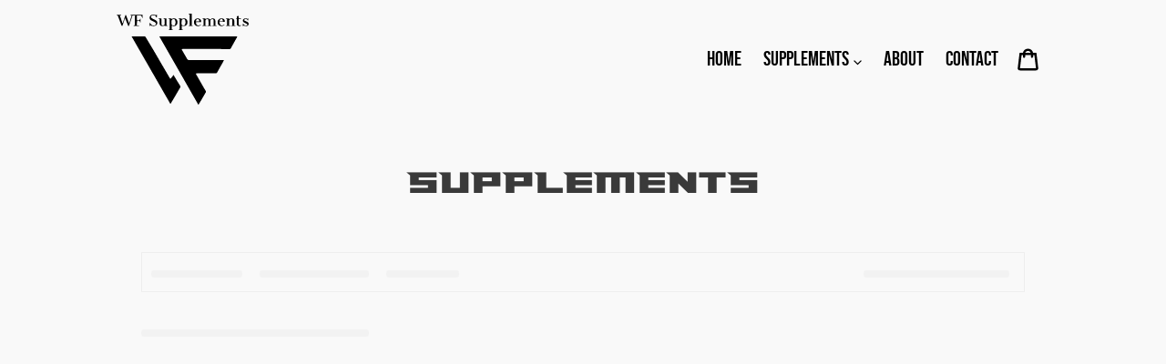

--- FILE ---
content_type: text/css
request_url: https://www.wfsupplement.com/cdn/shop/t/11/assets/customized-styles.css?v=153629058655408920891636455978
body_size: 1078
content:
.site-nav__label:hover{color:#ca2026!important}.page-width{max-width:1500px;margin:0 auto}#SiteNavLabel-supplements{box-shadow:0 4px 10px -2px #0000001a;width:200px;margin-right:-70px;margin-top:1px!important}#SiteNavLabel-supplements>ul>li>a>span{font-size:19px!important}.template-index .site-header .site-nav a,.template-index .site-header .site-header__mobile-nav .icon,.template-page .site-header .site-header__mobile-nav .site-nav a,.template-page .site-header .site-header__mobile-nav .icon{color:#fff}.site-nav--active>a{color:#ca2026!important}.template-index .site-header .site-nav a:hover,.template-index .site-header .site-header__mobile-nav .icon:hover,.template-page .site-header .site-header__mobile-nav .site-nav a:hover,.template-page .site-header .site-header__mobile-nav .icon:hover,.template-index .site-header .site-nav a:active,.template-index .site-header .site-header__mobile-nav .icon:active,.template-page .site-header .site-header__mobile-nav .site-nav a:active,.template-page .site-header .site-header__mobile-nav .icon:active{color:#ca2026}.mobile-nav-wrapper.js-menu--is-open{z-index:4}.site-nav--has-dropdown:hover .site-nav__dropdown,.site-nav--has-dropdown:focus .site-nav__dropdown{display:block}.site-nav__link.site-nav__child-link{color:#000!important}.site-nav__link.site-nav__child-link:hover{color:#ca2026!important}.site-nav__dropdown{top:30px;padding:0}.site-nav__link.site-nav__child-link{padding:.6em 1em}.site-nav__dropdown li{border-style:solid;border-color:#eaeaea;border-width:0px 0px 1px 0px}.site-header__icon.site-header__account{display:none!important}@media only screen and (max-width: 750px){.site-header__logo img{display:block;max-width:105px!important}}@media only screen and (min-width: 750px){.site-nav__link .icon-chevron-down{width:.625em;height:.625em;color:#cecece}.site-nav{text-align:right}.site-header{padding:0 18%}#AccessibleNav{width:100%!important}.grid__item.medium-up--one-quarter.text-right.site-header__icons{width:6%}.icon.icon-cart{color:#cecece;width:25px;height:25px}.site-nav__label{border-bottom:0px!important}}.site-nav__label{text-transform:uppercase;font-size:22px;font-weight:400}@media screen and (min-width: 1550px){.site-nav__link.site-nav__link--main{margin-right:05px;margin-left:35px}.site-header__logo img{margin-top:30px}}.btn--link.site-header__icon.site-header__search-toggle.js-drawer-open-top{display:none!important}.main-content{padding-top:0}.site-header__mobile-nav{background-color:#fff0}@media screen and (min-width: 750px){.site-header{position:absolute;background-color:transparent;padding:0!important}}@media screen and (max-width: 750px){.site-header{position:absolute;background-color:transparent;padding:0!important;width:100%;margin:0!important}}@media only screen and (min-width: 1845px){.site-header{margin-left:19%;margin-right:19%}}@media screen and (max-width: 1845px) and (min-width: 1500px){.site-header{margin-left:15%;margin-right:15%}}@media screen and (max-width: 1500px) and (min-width: 1000px){.site-header{margin-left:10%;margin-right:10%}}.template-index #shopify-section-header .site-header,.template-index #shopify-section-header .site-header .site-header__mobile-nav{background:transparent}.site-nav__link .icon-chevron-down{margin-left:.3rem;color:#000}.site-footer{background-image:url(/cdn/shop/files/footer.jpg?v=1632725283)!important;background-size:cover!important;margin-top:0!important;border-style:solid;border-width:5px 0px 0px 0px;border-color:#ca2026}.site-footer__linklist-item{padding:0 30px 8px 0}.site-footer__linklist-item>a{color:#fff!important;font-size:15px}li.site-footer__linklist-item>a:hover{border-width:0px!important;color:#ca2026!important}.site-footer__content{display:inline-block!important}.site-footer__hr,.grid.grid--no-gutters.small--text-center.grid--footer-float-right{display:none}.site-footer{padding-bottom:5px}@media only screen and (min-width: 897px){.site-footer__item{width:25%!important;display:inline-block}.site-footer__content>div:nth-child(1)>div:nth-child(1)>p{font-weight:700;font-size:25px;font-family:bebas_neueregular;color:#fff;font-weight:500}.site-footer__content>div:nth-child(2)>div:nth-child(1)>p{font-weight:700;font-size:25px;font-family:bebas_neueregular;color:#fff;font-weight:500}.site-footer__content>div:nth-child(3)>div:nth-child(1)>p{font-weight:700;font-size:25px;font-family:bebas_neueregular;color:#fff;font-weight:500}.site-footer__content>div:nth-child(4)>h4{font-weight:700;font-size:25px;font-family:bebas_neueregular;color:#fff;font-weight:500}.site-footer__content>div:nth-child(4){margin:0;padding:0;width:23%!important;vertical-align:top!important}.footer-icons:hover{width:48px}.site-footer__content>div:nth-child(5){min-width:100%!important;display:inline-block;font-size:12.5px;text-align:center;color:#fff!important;border:solid;border-width:0px 0px 1px 0px;padding-bottom:20px;margin:0;border-color:#0000001f}.site-footer p{color:#fff!important}.site-footer__content>div:nth-child(6){text-align:left;width:50%!important;margin-bottom:0!important;padding:0!important;vertical-align:middle;display:inline-flex}.site-footer__content>div:nth-child(6)>div:nth-child(1)>p{font-size:14px!important;margin-bottom:0;padding-bottom:20px;color:#fff!important}.site-footer__content>div:nth-child(7){background-position:right center!important;margin-bottom:0!important;margin-top:20px!important;padding:0!important;display:inline-block!important;width:48%!important;background:url(https://cdn.shopify.com/s/files/1/0584/5568/7333/t/2/assets/pf-12c3f684--cart.png?v=1628879968);text-align:right;background-size:contain;background-repeat:no-repeat}}@media screen and (min-width: 1770px){.site-footer__content{padding-left:5%;padding-right:5%}}@media screen and (max-width: 897px) and (min-width: 824px){.site-footer p{color:#fff!important}.site-footer__item{width:25%!important;display:inline-block}.site-footer__linklist-item>a{font-size:13px;color:#fff!important}.site-footer__content>div:nth-child(1)>div:nth-child(1)>p{font-weight:700;color:#fff!important;font-size:16px}.site-footer__content>div:nth-child(2)>div:nth-child(1)>p{font-weight:700;color:#fff!important;font-size:16px}.site-footer__content>div:nth-child(3)>div:nth-child(1)>p{font-weight:700;color:#fff!important;font-size:16px}.site-footer__content>div:nth-child(4)>h4{font-weight:700;color:#fff!important;font-size:16px}.site-footer__content>div:nth-child(4){margin:0;padding:0;width:23%!important;vertical-align:top!important}.footer-icons{width:30px}.footer-icons:hover{width:28px}.site-footer__content>div:nth-child(5){min-width:100%!important;display:inline-block;font-size:11.5px;text-align:center;border:solid;border-width:0px 0px 1px 0px;padding-bottom:20px;margin:0;border-color:#0000001f;color:#fff!important}.site-footer__content>div:nth-child(6){text-align:left;width:50%!important;margin-bottom:0!important;padding:0!important;vertical-align:middle;display:inline-flex}.site-footer__content>div:nth-child(6)>div:nth-child(1)>p{font-size:13px!important;margin-bottom:0;padding-bottom:20px;color:#fff!important}.site-footer__content>div:nth-child(7){background-position:right center!important;margin-bottom:0!important;margin-top:20px!important;padding:0!important;display:inline-block!important;width:48%!important;background:url(https://cdn.shopify.com/s/files/1/0584/5568/7333/t/2/assets/pf-12c3f684--cart.png?v=1628879968);text-align:right;background-size:contain;background-repeat:no-repeat;color:#fff!important}}@media screen and (max-width: 824px){.site-footer p{color:#fff!important}.site-footer{margin-top:25px}.site-footer__linklist-item{padding:0 0 8px}.site-footer__item{display:inline-block;margin-bottom:35px}.site-footer__content>div:nth-child(1){width:50%;text-align:center}.site-footer__content>div:nth-child(2){width:48%;text-align:center}.site-footer__content>div:nth-child(3){width:50%;text-align:center}.site-footer__item.site-footer__item--one-third{width:48%!important;text-align:center}.site-footer__linklist-item>a{font-size:13px;color:#fff!important}.site-footer__content>div:nth-child(1)>div:nth-child(1)>p{font-weight:700;font-size:16px;color:#fff!important}.site-footer__content>div:nth-child(2)>div:nth-child(1)>p{font-weight:700;font-size:16px;color:#fff!important}.site-footer__content>div:nth-child(3)>div:nth-child(1)>p{font-weight:700;font-size:16px;color:#fff!important}.site-footer__content>div:nth-child(4)>h4{font-weight:700;font-size:16px;color:#fff!important}.site-footer__content>div:nth-child(4){margin:0;padding:0;vertical-align:top!important}.footer-icons{display:block;width:25px;text-align:center;margin-bottom:5px;margin-left:auto;margin-right:auto}.footer-icons:hover{width:24px}.site-footer__content>div:nth-child(5){min-width:100%!important;display:inline-block;font-size:11.5px;text-align:center;border:solid;border-width:0px 0px 1px 0px;padding-bottom:20px;margin:0;border-color:#0000001f}.site-footer__content>div:nth-child(6){text-align:center;width:100%!important;margin-bottom:0!important;padding-top:20px;vertical-align:middle;display:inline-flex;justify-content:space-around}.site-footer__content>div:nth-child(6)>div:nth-child(1)>p{font-size:10px!important;margin-bottom:0;padding-bottom:20px;text-align:center}.site-footer__content>div:nth-child(7){background-position:center center!important;margin-bottom:0!important;margin-top:5px!important;padding:0!important;display:inline-block!important;width:100%!important;background:url(https://cdn.shopify.com/s/files/1/0584/5568/7333/t/2/assets/pf-12c3f684--cart.png?v=1628879968);text-align:center;background-size:contain;background-repeat:no-repeat}.site-footer__content{padding:0 8px}}.snize-title{font-size:15px!important;margin-top:0!important;margin-bottom:8px!important;font-family:Lato!important;font-weight:700!important;text-align:center!important;color:#333!important}.snize-price.money{margin-bottom:15px!important;font-size:14.4px!important;font-family:Lato!important;font-weight:700!important;color:#333!important}#snize-search-results-grid-mode span.snize-overhidden{background:#f9f9f9!important}@media screen and (min-width: 1180px){#snize-search-results-grid-mode.snize-four-columns li.snize-product{width:31%!important}div.snize-collection-mode div.snize-main-panel{padding-bottom:20px!important}}@media screen and (max-width: 600px){.snize-price.money{display:inline-block!important;text-align:center!important;width:100%!important}.space-header{margin-top:120px!important}.space-header-s{margin-top:150px!important}.section-header.text-center>h1{font-size:20px}}.space-header{margin-top:180px}.space-header-s{margin-top:220px}.space-50{margin-top:50px}.snize-pagination-load-more{color:#333305!important;border:none!important;border-radius:0!important;background-color:#f4f4f4!important;padding:14px 35px!important;font-family:Lato!important;margin-left:20px!important;font-weight:700!important;font-size:16px!important}#shopify-section-product-template,#shopify-section-product-recommendations,.snize-description{display:none!important}.h4.grid-view-item__title.product-card__title,.price.price--listing{display:Block;text-align:center}.product-card:focus-within .product-card__title,.product-card:hover .product-card__title{border-bottom-color:#fff}
/*# sourceMappingURL=/cdn/shop/t/11/assets/customized-styles.css.map?v=153629058655408920891636455978 */


--- FILE ---
content_type: application/javascript; charset=utf-8
request_url: https://searchanise-ef84.kxcdn.com/templates.3j7k5p8P4s.js
body_size: 938
content:
Searchanise=window.Searchanise||{};Searchanise.templates={Platform:'shopify',StoreName:'WF Supplements',WidgetsEnabled:'N',AutocompleteProductAttributeName:'tags',AutocompleteShowBrand:'Y',AutocompleteShowProductCode:'N',AutocompleteResultsHTML:'<div style="text-align: center;"><a href="#" title="Exclusive sale"><img src="https://www.searchanise.com/images/sale_sign.jpg" style="display: inline;" /></a></div>',AutocompleteNoResultsHTML:'<p>Sorry, nothing found for [search_string].</p><p>Try some of our <a href="#" title="Bestsellers">bestsellers →</a>.</p>',ResultsShow:'Y',ResultsShowFiltersWithNoResults:'Y',ResultsEnableInfiniteScrolling:'infinite',ResultsZeroPriceAction:'show_zero_price',ShowBestsellingSorting:'Y',ShowDiscountSorting:'Y',ShopifyLocales:{"en":{"locale":"en","name":"English","primary":true,"published":true}},ColorsCSS:'div.snize-ac-results span.snize-title { color: #CA2026; }div.snize-ac-results li.snize-category a.snize-view-link { color: #CA2026; }div.snize-ac-results.snize-ac-results-mobile span.snize-title { color: #CA2026; }div.snize-ac-results.snize-ac-results-mobile li.snize-category { color: #CA2026; }div.snize-ac-results .snize-no-products-found-text .snize-no-products-found-link { color: #CA2026; }div.snize-ac-results li.snize-view-all-link span { color: #CA2026; }div.snize-ac-results.snize-ac-results-mobile li.snize-view-all-link span { color: #CA2026; }div.snize li.snize-product span.snize-title { color: #CA2026; }div.snize li.snize-category span.snize-title { color: #CA2026; }div.snize li.snize-page span.snize-title { color: #CA2026; }div.snize div.slider-container.snize-theme .back-bar .pointer { background-color: #CA2026; }div.snize ul.snize-product-filters-list li:hover span { color: #CA2026; }div.snize li.snize-no-products-found div.snize-no-products-found-text span a { color: #CA2026; }div.snize div.snize-main-panel-controls ul li a { color: #CA2026; }#snize_results.snize-mobile-design div.snize-main-panel-dropdown > a { color: #CA2026; }#snize_results.snize-mobile-design div.snize-main-panel-dropdown > a > .caret { border-color: #CA2026; }#snize_results.snize-mobile-design div.snize-main-panel-mobile-filters > a { color: #CA2026 }#snize_results.snize-mobile-design div.snize-main-panel-view-mode a.snize-list-mode-icon { background-image: url("data:image/svg+xml,%3Csvg xmlns=\'http://www.w3.org/2000/svg\' width=\'20\' height=\'20\' viewBox=\'0 0 20 20\'%3E%3Cpath fill=\'%23CA2026\' fill-rule=\'nonzero\' d=\'M8 15h10a1 1 0 0 1 0 2H8a1 1 0 0 1 0-2zm-5-1a2 2 0 1 1 0 4 2 2 0 0 1 0-4zm5-5h10a1 1 0 0 1 0 2H8a1 1 0 0 1 0-2zM3 8a2 2 0 1 1 0 4 2 2 0 0 1 0-4zm5-5h10a1 1 0 0 1 0 2H8a1 1 0 1 1 0-2zM3 2a2 2 0 1 1 0 4 2 2 0 0 1 0-4z\'/%3E%3C/svg%3E") }#snize_results.snize-mobile-design div.snize-main-panel-view-mode a.snize-grid-mode-icon { background-image: url("data:image/svg+xml,%3Csvg xmlns=\'http://www.w3.org/2000/svg\' width=\'20\' height=\'20\' viewBox=\'0 0 20 20\'%3E%3Cpath fill=\'%23CA2026\' fill-rule=\'nonzero\' d=\'M12 11h5a1 1 0 0 1 1 1v5a1 1 0 0 1-1 1h-5a1 1 0 0 1-1-1v-5a1 1 0 0 1 1-1zm-9 0h5a1 1 0 0 1 1 1v5a1 1 0 0 1-1 1H3a1 1 0 0 1-1-1v-5a1 1 0 0 1 1-1zm9-9h5a1 1 0 0 1 1 1v5a1 1 0 0 1-1 1h-5a1 1 0 0 1-1-1V3a1 1 0 0 1 1-1zM3 2h5a1 1 0 0 1 1 1v5a1 1 0 0 1-1 1H3a1 1 0 0 1-1-1V3a1 1 0 0 1 1-1z\'/%3E%3C/svg%3E") }#snize-modal-mobile-filters-dialog div.snize-product-filters-header a.snize-back-to-filters { color: #CA2026 }div.snize .snize-button { background-color: #CA2026; }#snize-modal-product-quick-view .snize-button { background-color: #CA2026; }#snize-modal-mobile-filters-dialog div.snize-product-filters-buttons-container button.snize-product-filters-show-products { background-color: #CA2026; }'}

--- FILE ---
content_type: image/svg+xml
request_url: https://www.wfsupplement.com/cdn/shop/t/11/assets/Logo-Alt_11.svg?v=71851234524206160941632734609
body_size: 2265
content:
<?xml version="1.0" encoding="utf-8"?>
<!-- Generator: Adobe Illustrator 20.0.0, SVG Export Plug-In . SVG Version: 6.00 Build 0)  -->
<svg version="1.1" id="Logo" xmlns="http://www.w3.org/2000/svg" xmlns:xlink="http://www.w3.org/1999/xlink" x="0px" y="0px"
	 viewBox="0 0 402.1 276.7" style="enable-background:new 0 0 402.1 276.7;" xml:space="preserve">
<path d="M249.1,276.7c-39.7-69.2-79.3-138.2-119-207.5c79.2,0,158.1,0,237.3,0c-0.7,1.6-1.3,3.1-2,4.4c-6,10.7-12,21.3-17.9,31.9
	c-0.9,1.6-2,1.9-3.6,1.9c-31.8-0.1-63.6-0.2-95.3-0.2c-15.3,0-30.6,0-45.8,0c-0.6,0-1.2,0-1.8,0c-2.5,0.1-3.2,1.1-1.9,3.3
	c1.2,2.1,2.4,4.1,3.6,6.1c3.9,6.8,7.9,13.5,11.8,20.3c1.5,2.6,3.3,4,6.6,4c22.4-0.1,44.8,0.1,67.2,0.2c12,0,24,0,36.1,0
	c0.7,0,1.3,0,2.4,0c-1.3,2.6-2.4,5-3.7,7.3c-5.6,9.9-11.3,19.6-16.7,29.6c-1.5,2.8-3.8,3-6.3,3.1c-3,0.1-6.1-0.2-9.1-0.2
	c-10.5,0-21-0.1-31.6,0c-5.3,0-10.7,0.1-16,0.3c-0.7,0-1.5,0.5-2.4,0.8c2.4,4.2,4.7,8.2,7,12.2c4.8,8.4,9.6,16.8,14.4,25.1
	c2.7,4.7,5.4,9.5,8.3,14.1c1.5,2.4,1.4,4.4,0,6.7c-4.3,7.2-8.4,14.5-12.6,21.7C254.9,266.7,252.1,271.5,249.1,276.7z"/>
<path d="M163.6,273.6C124.2,205.3,85,137.4,45.7,69.2c0.9-0.1,1.4-0.1,2-0.1c12.5,0,25,0,37.5,0c1.6,0,2.4,0.5,3.2,1.9
	c8.5,14.3,17.1,28.5,25.6,42.7c6.9,11.6,13.6,23.3,20.4,34.9c7.6,13,15.3,26,23,39.1c1.5,2.6,3,5.2,4.6,7.9c1.2,2.1,2,2.1,3.6,0.2
	c2.1-2.7,4.3-5.4,6.4-8.1c0.3-0.4,0.5-1,1-1.9c2.3,3.6,4.1,6.4,5.8,9.2c4.7,7.7,9.2,15.4,14.1,22.9c1.7,2.6,1.6,4.6,0,7.3
	c-4.8,7.8-9.2,15.8-13.9,23.7c-4.5,7.6-9,15.2-13.6,22.8C164.9,272.3,164.3,272.9,163.6,273.6z"/>
<path d="M62,35.7c1.9,0,3.7-0.1,5.5,0c0.5,0,0.9,0.5,1.4,0.7c-0.4,0.3-0.8,0.8-1.3,0.8c-4.9,0.1-9.8,0.1-14.7,0
	c-0.4,0-0.9-0.5-1.3-0.8c0.4-0.3,0.9-0.7,1.3-0.8c2.8-0.2,2.8-0.2,2.8-3.1c0-8.3,0.1-16.6,0.1-24.8c0-0.7,0-1.5,0-2.4
	c-2.3,0-4.4-0.1-6.5,0.1c-0.6,0.1-1.3,1-1.5,1.8c-3.2,9.4-6.4,18.9-9.6,28.3c-0.1,0.3-0.1,0.6-0.3,0.8c-0.4,0.5-1,1.4-1.3,1.4
	C36,37.6,35.3,37,35,36.4c-2.8-6.8-5.5-13.7-8.2-20.6c-0.2-0.6-0.5-1.2-1-2.3c-0.7,1.9-1.3,3.5-1.8,5c-2,5.8-3.9,11.6-5.9,17.3
	c-0.3,0.7-1.1,1.3-1.7,1.9C16,37.2,15.2,36.7,15,36C11.3,26.5,7.6,16.9,4,7.3c-0.5-1.4-1.1-2.2-2.7-2C0.9,5.3,0.4,4.8,0,4.5
	c0.4-0.3,0.9-0.8,1.3-0.8c3.9-0.1,7.7-0.1,11.6,0c0.4,0,0.8,0.6,1.3,0.9c-0.4,0.2-0.8,0.7-1.2,0.7c-0.9,0.1-1.9,0-3.2,0
	c2.8,8.2,5.5,16,8.4,24.4c0.4-1.2,0.7-1.9,0.9-2.5C21.6,20,24,12.7,26.4,5.4c0.2-0.7,0.9-1.2,1.3-1.7c0.5,0.6,1.1,1.1,1.4,1.8
	c2.7,7.2,5.4,14.4,8,21.5c0.3,0.7,0.6,1.3,1.1,2.6c2.7-8.3,5.3-16.1,7.9-24.1C45,5.5,44,5.5,43.1,5.3c-0.4-0.1-0.6-0.5-1-0.8
	c0.3-0.3,0.6-0.6,1-0.8c0.2-0.1,0.5,0,0.8,0c11.3,0,22.7,0,34,0c0.3,0,0.7,0,1.3,0.1c0,2.9,0,5.8,0,8.7c0,0.3-0.5,0.7-0.7,0.7
	c-0.3,0-0.6-0.4-0.9-0.6c-0.1-0.1-0.1-0.4-0.1-0.6c-0.9-5.2-2.4-6.6-7.7-6.6c-2.6,0-5.1,0-7.9,0c0,4.7,0,9,0.1,13.4
	c0,0.4,0.7,1,1.1,1c1.3,0.1,2.7,0.1,4.1,0c2.6-0.2,3.3-0.8,4-3.4c0.1-0.5,0.6-0.8,1-1.2c0.3,0.4,0.8,0.9,0.8,1.3
	c0.1,2.9,0,5.8,0,8.8c0,0.3-0.1,0.7-0.6,1.4c-0.4-0.5-1.1-0.9-1.2-1.5c-0.6-2.8-1.4-3.6-4.2-3.6c-1.3,0-2.6,0-3.9,0
	c-0.3,0-0.5,0.1-1,0.1C62,26.2,62,30.8,62,35.7z"/>
<path d="M300.9,35.8c1.1,0,1.9-0.1,2.6,0c0.3,0.1,0.6,0.5,1,0.7c-0.3,0.3-0.6,0.8-0.9,0.8c-3.7,0.1-7.5,0.1-11.2,0
	c-0.3,0-0.6-0.5-0.9-0.7c0.4-0.3,0.7-0.7,1.1-0.8c0.8-0.1,1.6,0,2.7,0c0-1.7,0-3.1,0-4.6c0-3.7,0.1-7.3-0.1-11
	c-0.1-2.9-1.6-3.9-4.5-3.6c-3.3,0.4-5.2,2.5-5.2,5.7c0,4.4,0,8.8,0,13.5c1,0,1.8-0.1,2.6,0c0.4,0,0.7,0.4,1,0.7
	c-0.3,0.3-0.5,0.9-0.8,0.9c-3.7,0.1-7.5,0.1-11.2,0c-0.3,0-0.5-0.6-0.8-0.9c0.3-0.2,0.5-0.6,0.8-0.7c0.8-0.1,1.6,0,2.7,0
	c0-1,0-1.8,0-2.6c0-4.3,0.1-8.6-0.1-12.8c-0.1-3.3-1.8-4.5-5-3.8c-2.9,0.6-4.3,2.3-4.3,5.2c0,4.5,0,9.1,0,14c0.9,0,1.7-0.1,2.5,0
	c0.3,0.1,0.6,0.5,0.9,0.7c-0.3,0.3-0.6,0.8-0.9,0.8c-3.7,0.1-7.3,0.1-11,0c-0.3,0-0.6-0.5-0.8-0.9c0-0.1,0.5-0.6,0.7-0.7
	c0.8-0.1,1.6,0,2.5,0c0.1-0.4,0.3-0.7,0.3-1c0-5.6,0-11.3,0-16.9c0-1.6-0.9-1.4-2-1.6c-0.6-0.1-1.1-0.5-1.7-0.8
	c0.5-0.2,1.1-0.7,1.6-0.7c2.4-0.1,4.9,0,7.4,0c0.2,0.7,0.3,1.4,0.5,2c5.8-3.7,10.5-2.9,14.2,1.2c0.6-0.5,1.2-1,1.9-1.5
	c2.5-1.9,5.4-2.4,8.5-1.7c3.5,0.8,5.5,3.1,5.6,6.8c0.1,3.9,0.1,7.7,0.1,11.6C300.9,33.9,300.9,34.7,300.9,35.8z"/>
<path d="M167.6,36c0,4.1,0,8,0,12.1c1,0.1,1.9,0,2.8,0.2c0.4,0.1,0.7,0.5,1.1,0.8c-0.3,0.3-0.6,0.7-1,0.7c-3.7,0.1-7.3,0.1-11,0
	c-0.3,0-0.7-0.6-1-0.9c0.3-0.2,0.7-0.6,1-0.7c0.6-0.1,1.3-0.1,2.1-0.2c0-10.5,0-21,0-31.6c-0.9,0-1.7,0.1-2.4,0
	c-0.4-0.1-0.6-0.5-1-0.8c0.3-0.3,0.7-0.9,1-0.9c2.6-0.1,5.3,0,8,0c0.1,0.7,0.3,1.3,0.4,2c0.3-0.2,0.6-0.3,0.9-0.4
	c2.9-2,6.2-2.4,9.5-1.5c1.6,0.4,3.2,1.3,4.3,2.5c3.7,3.6,4.2,11.4,1.1,15.9c-3,4.4-8.9,5.9-14.2,3.6C168.8,36.6,168.4,36.4,167.6,36
	z M179.6,26c-0.5-2.2-0.8-4.6-1.7-6.8c-1-2.5-3.4-3.3-6.1-2.5c-2.7,0.7-4.4,2.6-4.4,5.1c0,3.5,0,6.9,0,10.4c0,0.6,0,1.3,0.4,1.7
	c1.6,1.7,3.8,2.4,6.1,2.3c2.2-0.1,3.8-1.4,4.4-3.4C178.9,30.5,179.2,28.4,179.6,26z"/>
<path d="M192.1,48.1c0-10.6,0-21,0-31.6c-0.8,0-1.6,0.1-2.3,0c-0.5-0.1-0.8-0.6-1.2-0.9c0.4-0.3,0.7-0.8,1.1-0.8c2.6-0.1,5.3,0,8,0
	c0.1,0.8,0.2,1.3,0.3,1.5c2.3-0.6,4.5-1.5,6.7-1.8c5.5-0.6,9.6,2.6,10.8,8c1.6,7.3-1.6,13.7-7.9,14.9c-2.4,0.5-5-0.3-7.6-0.5
	c-0.6-0.1-1.2-0.5-2-0.8c0,4.1,0,7.9,0,12c1,0.1,2,0.1,3,0.2c0.3,0.1,0.6,0.5,0.9,0.7c-0.3,0.3-0.6,0.8-0.9,0.8
	c-3.7,0.1-7.5,0.1-11.2,0c-0.3,0-0.6-0.5-0.9-0.8c0.3-0.2,0.6-0.6,1-0.7C190.6,48.1,191.3,48.1,192.1,48.1z M197.9,26.5
	c0,1.9,0,3.8,0,5.7c0,0.5,0,1.2,0.3,1.5c1.6,1.7,3.8,2.4,6.1,2.3c2.2-0.1,3.7-1.3,4.4-3.4c1.5-4.3,1.5-8.7,0-12.9
	c-1-2.7-3.2-3.7-6-3.2c-3,0.6-4.7,2.5-4.7,5.3C197.9,23.4,197.9,24.9,197.9,26.5z"/>
<path d="M103.2,35c-1.2,0.5-0.5,3.2-2.9,2.1c0-2.8,0-5.7,0-8.6c1.4-0.5,2.1-0.1,2.7,1.3c2.2,5.2,8.6,7.7,13.8,5.4
	c3.4-1.5,4.1-5.6,1.2-8.1c-1.6-1.4-3.8-2.3-5.8-3.3c-2.6-1.3-5.3-2.4-7.8-3.9c-2.3-1.3-3.5-3.5-3.9-6.2c-0.7-5.8,3-10,9.3-10.7
	c3.8-0.4,6,0,9.7,1.6c0.9-0.5,1.7-1,3-1.8c0,2,0,3.4,0,4.7c0,1.3,0,2.6,0,3.8c-1.4,0.5-2,0.3-2.4-1.1c-1.5-6.1-10-6.9-13.8-3.8
	c-2,1.6-2.1,4.7,0,6.6c1.4,1.3,3.2,2.3,4.9,3.2c2.3,1.2,4.8,2.2,7.1,3.4c4.8,2.6,6.4,5.9,5.4,10.6c-0.9,3.9-4.9,7-9.5,7.3
	C110.3,38.1,106.5,37.3,103.2,35z"/>
<path d="M336.4,35.7c0-6.5,0-12.8,0-19.3c-0.9,0-1.8,0-2.6-0.2c-0.3,0-0.6-0.4-0.8-0.7c0.3-0.3,0.5-0.9,0.8-0.9c2.8-0.1,5.5,0,8.4,0
	c0.1,0.9,0.1,1.6,0.2,2.6c0.7-0.4,1.2-0.8,1.7-1.1c2.6-1.7,5.4-2.1,8.4-1.5c3.5,0.8,5.6,3.3,5.7,7c0.1,3.9,0,7.7,0,11.6
	c0,0.7,0,1.5,0,2.5c1.1,0,1.9-0.1,2.8,0c0.3,0,0.5,0.4,0.8,0.7c-0.3,0.3-0.5,0.8-0.8,0.9c-3.9,0.1-7.7,0.1-11.6,0
	c-0.3,0-0.6-0.5-0.9-0.8c0.3-0.3,0.6-0.7,1-0.7c0.9-0.1,1.9,0,2.9,0c0-5.6,0.1-11.1-0.1-16.5c-0.1-2.1-1.4-2.9-3.5-2.9
	c-2.4,0-4.3,1.1-5.9,2.8c-0.3,0.3-0.5,0.8-0.5,1.3c0,4.9,0,9.9,0,15.2c1,0,2-0.1,2.8,0c0.4,0.1,0.8,0.5,1.2,0.7
	c-0.4,0.3-0.7,0.8-1.1,0.8c-3.7,0.1-7.5,0.1-11.2,0c-0.4,0-0.7-0.5-1.1-0.8c0.4-0.3,0.8-0.7,1.2-0.7
	C334.8,35.7,335.5,35.7,336.4,35.7z"/>
<path d="M146.5,16.4c-1.1,0-1.9,0.1-2.8,0c-0.4-0.1-0.7-0.5-1.1-0.8c0.3-0.3,0.6-0.7,0.9-0.8c2.5-0.1,5-0.1,7.5,0c0.4,0,1,1.1,1,1.7
	c0.1,5.6,0,11.3,0.1,16.9c0,0.7,0.1,1.5,0.1,2c0.2,0.2,0.3,0.3,0.3,0.3c0.7,0.5,2.3-0.7,2.3,1c0,0.2-1.6,0.6-2.5,0.7
	c-1.8,0.1-3.7,0-5.6,0c-0.2-0.6-0.3-1.2-0.3-1.2c-2.7,0.5-5.2,1.5-7.7,1.5c-5,0-7.7-2.9-7.8-7.9c-0.1-3.6,0-7.2,0-10.8
	c0-0.7,0-1.5,0-2.4c-0.8-0.1-1.6-0.1-2.3-0.2c-0.3-0.1-0.5-0.5-0.8-0.7c0.3-0.3,0.5-0.9,0.8-0.9c2.4-0.1,4.7-0.1,7.1,0
	c0.3,0,0.8,1.1,0.8,1.7c0.1,4.6,0,9.2,0,13.8c0,2.1,0,4.2,2.4,5.1c2.5,0.9,4.7,0.1,6.5-1.6c0.4-0.3,0.8-0.9,0.8-1.3
	C146.5,27.2,146.5,21.9,146.5,16.4z"/>
<path d="M228.5,35.8c1.2,0,1.9-0.1,2.6,0c0.4,0.1,0.7,0.5,1.1,0.8c-0.3,0.2-0.7,0.7-1,0.7c-3.7,0.1-7.3,0.1-11,0
	c-0.3,0-0.6-0.5-1-0.7c0.4-0.3,0.7-0.7,1.1-0.8c0.7-0.1,1.4,0,2.3,0c0-11.4,0-22.6,0-33.9c-0.9,0-1.7,0-2.5-0.2
	c-0.4-0.1-0.7-0.6-1-0.9c0.3-0.3,0.6-0.7,1-0.7c2.7-0.1,5.4,0,8.4,0C228.5,12,228.5,23.7,228.5,35.8z"/>
<path d="M256.7,33.7c-3.3,4.1-9.6,5.4-14.8,2.9c-4.9-2.3-7.4-7.4-6.3-13c1-5.3,5.1-8.8,10.7-9.1c7.2-0.5,11.4,3.5,11.1,10.8
	c-5.2,0-10.5,0-15.7,0c-0.3,2.8,0,5.2,1.3,7.4c2.2,3.8,7.2,4.3,11.6,1.2c0.6-0.4,1.4-0.6,2.1-0.8C256.6,33.2,256.7,33.4,256.7,33.7z
	 M251.7,23.5c-0.3-2.6-0.1-5.4-2.6-6.6c-1.2-0.6-3.3-0.5-4.6,0.1c-2.5,1.3-2.8,3.9-3,6.5C245,23.5,248.2,23.5,251.7,23.5z"/>
<path d="M312.9,25.2c0.8,2.8,1,5.3,2.1,7.4c2,3.9,7.2,4.3,11.6,1.1c0.5-0.4,1.3-0.5,2-0.6c-1.8,3.6-7,5.4-11.6,4.4
	c-4.7-1-8.1-3.6-9.1-8.5c-1-4.7-0.2-9,3.8-12.1c4-3.1,8.6-3.4,13.1-1.5c4,1.7,4.5,5.6,4.9,9.7C324.2,25.2,319,25.2,312.9,25.2z
	 M323.6,23.4c-0.1-2.5-0.1-4.9-2.2-6.5c-1.5-1.1-3.3-1-4.8,0c-2.4,1.5-2.8,3.9-3.1,6.6C317,23.4,320.2,23.4,323.6,23.4z"/>
<path d="M379.8,34.5c-2,3.2-5.8,4.1-9.5,2.8c-2.8-1-4.2-3-4.3-6.7c-0.1-3.9,0-7.9,0-11.8c0-0.7,0-1.5,0-1.9c-1.1-0.6-1.8-1-2.6-1.3
	c0.7-0.4,1.4-0.9,2.6-1.6c0-1.2-0.1-2.9,0-4.7c0-0.5,0.5-1.3,0.9-1.4c1.5-0.5,3-0.7,4.8-1.1c0,2.6,0,5.1,0,7.9c2.2,0,4-0.1,5.9,0
	c0.5,0,1,0.6,1.5,0.9c-0.5,0.2-0.9,0.7-1.4,0.7c-1.9,0.1-3.8,0-5.8,0c0,5.8-0.1,11.4,0.1,16.9c0.1,2.7,3.1,3.5,5.9,1.8
	C378.4,34.7,379.1,34.7,379.8,34.5z"/>
<path d="M398.1,16c0.4-0.5,0.6-0.9,0.9-1.1c0.4-0.2,0.9-0.4,1.2-0.4c0.2,0,0.4,0.6,0.5,1c0.1,1.3,0.1,2.6,0,3.9c0,0.4-0.5,1-0.8,1.1
	c-0.4,0-1.1-0.3-1.2-0.7c-1.4-3.2-4-4-7-3.5c-1.2,0.2-2.6,1.3-3.2,2.3c-0.7,1.4,0.7,2.5,1.9,3.1c2.1,1,4.2,1.8,6.4,2.7
	c2.1,0.9,4,2.1,4.9,4.4c1.6,4.3-1.6,8.7-6.9,8.9c-2.5,0.1-5.1-0.7-7.5-1.6c-0.9,0.5-1.7,1-2.9,1.7c0-2.6,0-4.6,0-6.7
	c1.1-0.4,1.6-0.3,2.2,0.8c1.6,3.3,5.9,5.1,9.3,3.8c0.9-0.3,2.1-1.4,2.2-2.2c0.1-0.8-0.8-2.1-1.6-2.6c-1.4-0.9-3.1-1.4-4.6-2.1
	c-1.6-0.8-3.4-1.5-4.8-2.6c-4.4-3.4-3.5-9.1,1.7-11.1C391.9,13.9,395,14.1,398.1,16z"/>
</svg>
